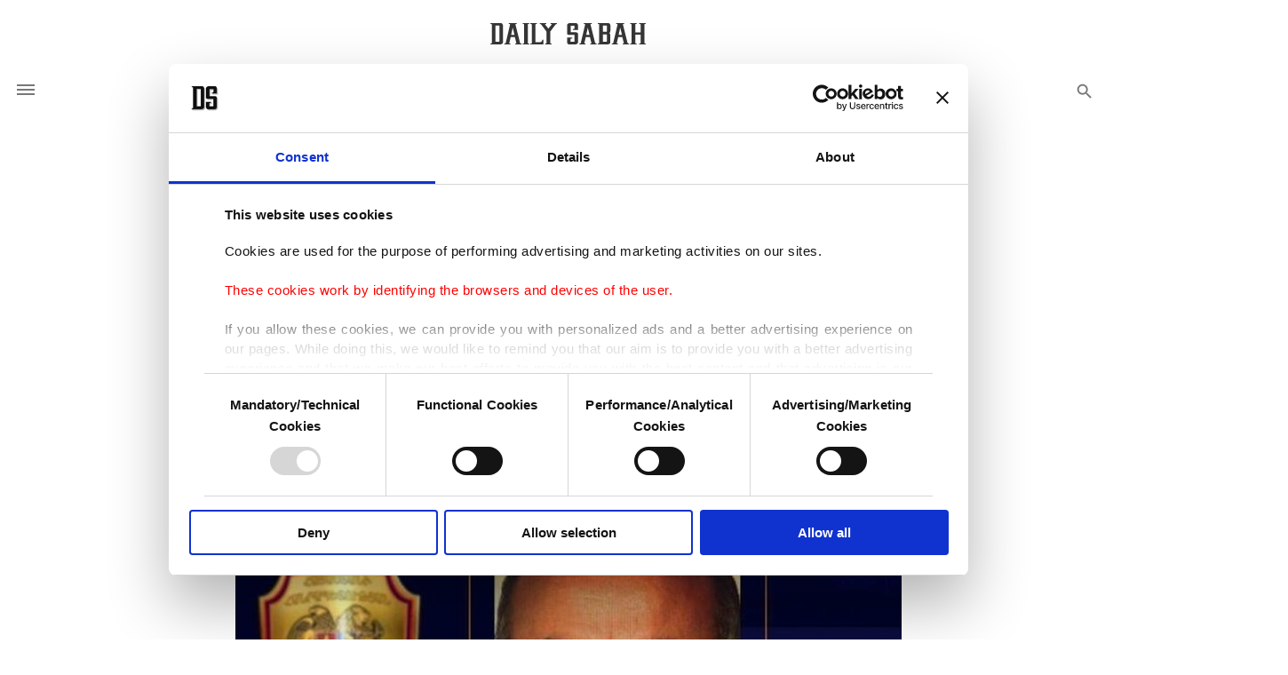

--- FILE ---
content_type: text/html; charset=UTF-8
request_url: https://www.dailysabah.com/article_count/84333
body_size: -84
content:
Article Id: 84333- Visit_count: 8</br>counter_mod: 10<br> mod: 8